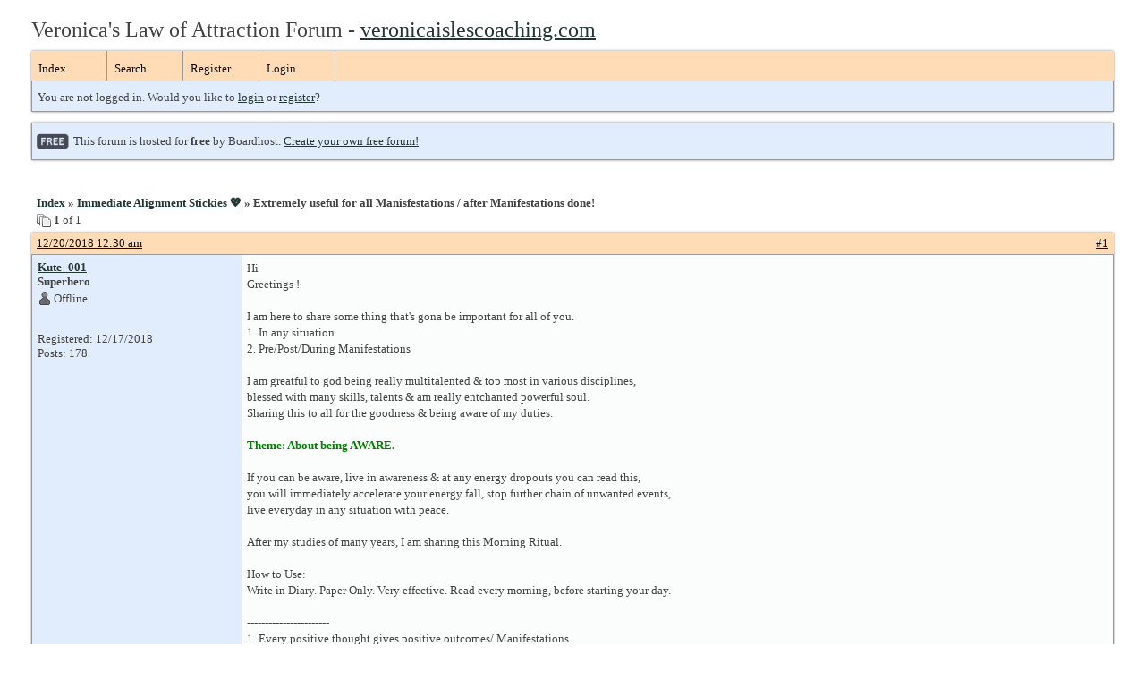

--- FILE ---
content_type: text/html; charset=UTF-8
request_url: https://veronicaloa.boardhost.com/viewtopic.php?id=8964
body_size: 14287
content:
<!DOCTYPE html PUBLIC "-//W3C//DTD XHTML 1.0 Strict//EN" "http://www.w3.org/TR/xhtml1/DTD/xhtml1-strict.dtd">

<html xmlns="http://www.w3.org/1999/xhtml" dir="ltr">
<head>
<meta http-equiv="Content-Type" content="text/html; charset=utf-8" />
<meta property="og:image" content="https://images.boardhost.com/boardhostballoon.png" />

<title>Veronica's Law of Attraction Forum &raquo; Extremely useful for all Manisfestations / after Manifestations done!</title>
<link rel="stylesheet" type="text/css" href="style/Easy.css" />
<link rel="alternate" type="application/rss+xml" title="Message Board RSS" href="/rss/8964">
<script src="js/jquery-1.7.2.min.js"></script><script src="js/jquery-ui.min.js"></script><link rel="stylesheet" media="all" type="text/css" href="https://js.boardhost.com/jquery-impromptu.min.css"><script src="https://js.boardhost.com/jquery-impromptu.min.js"></script><script type="text/javascript" language="javascript" src="/js/quicktags3.js?03312014"></script>
<script type="text/javascript">
$(document).mousedown(function (e) { var container = new Array(); container.push($('#viewforumlinks'));container.push($('#viewforumlinksbottom')); var elements = document.getElementsByTagName("div"); for(i=0;i<elements.length;i++) { if (elements[i].id.substring(14,0)=="viewtopiclinks") { container.push($(elements[i])); } $.each(container, function(key, value) { if (!$(value).is(e.target) && $(value).has(e.target).length === 0) { if (!value == e.target.id) { $(value).css("display","none") }} }); } }); 
$(document).ready(function() { $("span.spoiler").hide();$('<a class="reveal" style="cursor:pointer;" title="Click to reveal!"><button>Spoiler &raquo;</button></a> ').insertBefore('.spoiler');$("a.reveal").click(function(){$(this).parents("p").children("a.reveal").hide();$(this).parents("p").children("span.spoiler").fadeIn(2500);});} );</script>

<script type="text/javascript">

function movemenus() {
$("#viewtopiclinks2").position({
my: "right top",
at: "right+8 bottom+5",
of: "#morelinkpos"
});


}
</script>

<script type="text/javascript" language="javascript" src="/js/lytebox.js"></script>
<!-- <script>function addupload() { var imageuploaded = document.getElementById("hiddentinypic").value; if (imageuploaded) {var imageuploaded = imageuploaded.replace(/\[IMG\]/g,""); var imageuploaded = imageuploaded.replace(/\[\/IMG\]/g,"");var imageuploaded2 = "<img src=\"" + imageuploaded + "\">"; CKEDITOR.instances.msg.insertHtml( imageuploaded2 );  } return true; }</script> -->
<link rel="stylesheet" href="/js/lytebox.css" type="text/css" media="screen" />
</head>
<body class="nolinks" onload="movemenus()"><header>

<div id="punwrap">
<div id="punviewtopic" class="pun"><font size=5>Veronica's Law of Attraction Forum - <a href="http://www.veronicaislescoaching.com">veronicaislescoaching.com</a></font> <br><div style="height:10px;"></div><div id="brdheader" class="block">
	<div class="box">
		<div class="blank">
			
			
		</div>
		<div id="brdmenu" class="inbox">
			<ul>
				<li id="navindex"><a href="index.php">Index</a></li>
				<li id="navsearch"><a href="search.php">Search</a></li>
				<li id="navregister"><a href="https://veronicaloa.boardhost.com/register.php">Register</a></li>
				<li id="navlogin"><a href="https://veronicaloa.boardhost.com/login.php">Login</a></li>
			</ul>
		</div>
		<div id="brdwelcome" class="inbox">
			<p>You are not logged in. Would you like to <a href=https://veronicaloa.boardhost.com/login.php>login</a> or <a href=https://veronicaloa.boardhost.com/register.php>register</a>?</p>
		</div>
	</div>
</div>

<div id="announce" class="block"><div class="box"><div class="intd" style="padding:1x;"><div class="nolinks"><div style="margin-top:2px;"><img src=https://images.boardhost.com/2/free1.png align=absmiddle height=40 width=40 style="margin-left:3px;margin-top:-2px;" title=Free alt=Free> This forum is hosted for <b>free</b> by Boardhost. <a href=https://boardhost.com/>Create your own free forum!</a></div></div></div></div></div><br><img src=https://images.boardhost.com/invisible.gif height=1><br>

<div id="fb-root"></div>
<script>(function(d, s, id) {
  var js, fjs = d.getElementsByTagName(s)[0];
  if (d.getElementById(id)) {return;}
  js = d.createElement(s); js.id = id;
  js.src = "//connect.facebook.net/en_US/all.js#xfbml=1";
  fjs.parentNode.insertBefore(js, fjs);
}(document, 'script', 'facebook-jssdk'));</script>



<div class="linkst">
	<div class="inbox">
		<h3 class="nolinks"><li><a href="index.php">Index</a></li><li>&nbsp;&raquo;&nbsp;<a href="viewforum.php?id=4">Immediate Alignment Stickies 💖</a></li><li>&nbsp;&raquo;&nbsp;Extremely useful for all Manisfestations / after Manifestations done! </li>

		</li></h3>

		<p class="pagelink" style="float:left;"><img src=https://cdn.boardhost.com/page_white_stack.png align=absbottom> <b>1</b> of 1</p>

		<p class="postlink conr">
&nbsp;

&nbsp;<div class="fb-like" data-send="true" data-layout="button_count" data-width="200" data-show-faces="false" style="position:absolute;left:50%;margin-left:-50px;margin-top:3px;margin-bottom:-2px;"></div>


</p>
		<div class="clearer"></div>
	</div>
</div>








<div id="p67267" class="blockpost rowodd firstpost">

	<h2>
	<table border="0" cellpadding="0" cellspacing="0" width="100%" style="padding:0;margin:0;" id="messageoptions"><tr><td style="padding:0;margin:0;border-style:none;">

	<a href="viewtopic.php?pid=67267#p67267" class="messageoptions">12/20/2018 12:30 am</a>



	</td><td style="padding:0;margin:0;border-style:none;" align=right>



&nbsp;</td><td align=right style="padding:0;margin:0;border-style:none;width:1px;"><a href="viewtopic.php?pid=67267#p67267"><nobr>#1</nobr></a></td></tr></table></h2>
	<div class="box">
		<div class="inbox">
			<div class="postleft">
				<dl class="nolinks">
					<dd><strong><a href="profile.php?id=2010">Kute_001</a></strong></dd>
					<dd class="usertitle"><strong>Superhero</strong>
					<p><img src="https://cdn.boardhost.com/icons/5/user_offline.png" align=absbottom style="margin-right:2px;">Offline</p>					</dd>
					<dd class="postavatar"><img src="https://ya-webdesign.com/explore/love-clipart-png/#gal_post_3511_love-clipart-png-1.png" alt="" style="max-width:128px;max-height:128px;"/></dd>
					<dd>Registered: 12/17/2018</dd>
					<dd>Posts: 178</dd>
				</dl><br>
			</div>
			<div class="postright">
				<h3>Extremely useful for all Manisfestations / after Manifestations done!</h3>
				<div class="postmsg">
					<p>Hi<br />Greetings !<br /><br />I am here to share some thing that's gona be important for all of you.<br />1. In any situation <br />2. Pre/Post/During Manifestations<br /><br />I am greatful to god being really multitalented &amp; top most in various disciplines,<br />blessed with many skills, talents &amp; am really entchanted powerful soul. <br />Sharing this to all for the goodness &amp; being aware of my duties. <br /><br /><strong><span style="font-size:100%"><span style="color:#008000;">Theme: About being AWARE. </span></span></strong><br /><br /><span style="font-size:100%">If you can be aware, live in awareness &amp; at any energy dropouts you can read this,<br />you will immediately accelerate your energy fall, stop further chain of unwanted events,<br />live everyday in any situation with peace. </span><br /><br />After my studies of many years, I am sharing this Morning Ritual. <br /><br />How to Use:<br />Write in Diary. Paper Only. Very effective. Read every morning, before starting your day. <br /><br />-----------------------<br />1. Every positive thought gives positive outcomes/ Manifestations<br />2. React to any negative situation calmly. Dont React- Jst Respond. <br />3. NEVER believe in any single  negative thought. <br />4. Pain is 'cz you believe which is NOT TRUE.<br />5. If No results  of manifestations : You Still have Resistance within.<br />Solution : Be thnakful for all you have now. Leave that. = Letting Go.<br />6. No conflict with ANYONE.  ( Increases negativity &gt;&gt; Negative outcomes ) <br />Solution : ESCAPE situation. eg. cut the call, close room door, dont TALK at that Moment.<br />7. Change YOURSELF &gt;&gt; You WILL see 3D- WORLD around you CHANGES. <br />Tomorrow is different , changed. cz Only CHANGE is constant. <br />8. Dont RESIST !! any negativity.<br />Solution : Let negativity ( moment) pass quickly. ref. point 6<br />9. DON'T EVER have : Fixed opinions, judgements about anyone . anything.<br />10. RESISTANCE = sufferings. But ALLOW  it to pass = Quick escape. <br />11. BE AWARE &amp; BE HERE, NOW !!!!<br />Explaination :  ( Old thoughts, future fears .. dont think. Read these points. Be here in this moment. You are creating !!! <img src="https://cdn.boardhost.com/emoticons3/smile.png" width=20 style="margin-bottom:-2px;" /> )<br />12. Don't Tell anyone, before manifestation comes in the 3 D world.  ( No siblings, friends , hubby , bf ) <img src="https://cdn.boardhost.com/emoticons3/smile.png" width=20 style="margin-bottom:-2px;" /><br /><br />----------------------<br /><br />Surely this will DEFINITELY change your Life. Mornings, Starts ! <img src="https://cdn.boardhost.com/emoticons3/smile.png" width=20 style="margin-bottom:-2px;" /><br />Thanks to my dear Gods, Godessess, Universe for getting this done from me. <br />Fel free to PM me , if anything else needed.. ! <br /><br />Lots of Love. <br /><img src="http://cdn.boardhost.com/emoticons3/grin.png" width=20 style="margin-bottom:-2px;"><br /><br /> </p>
				</div>

				<div class="postsignature"><hr /><span class="nolinks">Thanks &amp; Love  <img src="http://cdn.boardhost.com/emoticons/love.gif" width=20 style="margin-bottom:-2px;">​<br />Feel free to PM for anything else.<br />Skype (Love&amp;Light444) | <a href="https://www.youtube.com/channel/UCsp1nxQ8OjpEi6RikiDi2WA">You Tube</a></span></div>
			</div>
			<div class="clearer"></div>
			<div class="postfootleft"></div> 
			<div class="postfootright"><div>&nbsp;</div></div>
		</div>
	</div>
</div>








<div id="p72455" class="blockpost roweven">

	<h2>
	<table border="0" cellpadding="0" cellspacing="0" width="100%" style="padding:0;margin:0;" id="messageoptions"><tr><td style="padding:0;margin:0;border-style:none;">

	<a href="viewtopic.php?pid=72455#p72455" class="messageoptions">1/19/2023 9:56 am</a>



	</td><td style="padding:0;margin:0;border-style:none;" align=right>



&nbsp;</td><td align=right style="padding:0;margin:0;border-style:none;width:1px;"><a href="viewtopic.php?pid=72455#p72455"><nobr>#2</nobr></a></td></tr></table></h2>
	<div class="box">
		<div class="inbox">
			<div class="postleft">
				<dl class="nolinks">
					<dd><strong><a href="profile.php?id=11013">Six2sexy</a></strong></dd>
					<dd class="usertitle"><strong>New member</strong>
					<p><img src="https://cdn.boardhost.com/icons/5/user_offline.png" align=absbottom style="margin-right:2px;">Offline</p>					</dd>
					<dd class="postavatar"></dd>
					<dd>Registered: 1/18/2023</dd>
					<dd>Posts: 2</dd>
				</dl><br>
			</div>
			<div class="postright">
				<h3> Re: Extremely useful for all Manisfestations / after Manifestations done!</h3>
				<div class="postmsg">
					<p>Thank you!</p>
				</div>

			</div>
			<div class="clearer"></div>
			<div class="postfootleft"></div> 
			<div class="postfootright"><div>&nbsp;</div></div>
		</div>
	</div>
</div>

<div class="postlinksb">
	<div class="inbox">

		<p class="postlink conr">&nbsp;</p>

		<p class="pagelink" style="float:left;"><img src=https://cdn.boardhost.com/page_white_stack.png align=absbottom> <b>1</b> of 1</p>
	

		<div class="clearer"></div>
		<h3 class="nolinks" style=""><li><a href="index.php">Index</a></li><li>&nbsp;&raquo;&nbsp;<a href="viewforum.php?id=4">Immediate Alignment Stickies 💖</a></li><li>&nbsp;&raquo;&nbsp;

		Extremely useful for all Manisfestations / after Manifestations done! 		</li>

<div class="clearer"></div>

</div>
</div>

<div id="brdfooter" class="block">
	<h2><span>Board footera</span></h2>
	<div class="box">
		<div class="inbox">

			<div class="conl">
				<form id="qjump" method="get" action="viewforum.php">
					<div><label><!--Jump to: -->Jump to: <select name="id" onchange="window.location=('viewforum.php?id='+this.options[this.selectedIndex].value)">
						<optgroup label="Forum Guidelines">
							<option value="15">Forum Guidelines</option>
							<option value="14">Veronica's 25 Day Challenge</option>
						</optgroup>
						<optgroup label="Stickies">
							<option value="4" selected="selected">Immediate Alignment Stickies 💖</option>
						</optgroup>
						<optgroup label="Flying High!">
							<option value="13">Flying High 🚀💜💫</option>
						</optgroup>
						<optgroup label="Videos">
							<option value="12">Veronica's Videos/ Other inspirational clips 🎬</option>
						</optgroup>
						<optgroup label="Questions">
							<option value="10">LOA Questions and Teachings 🙋</option>
							<option value="17">Neville Goddard</option>
							<option value="18">Self Love</option>
							<option value="19">Coaching by Veronica</option>
						</optgroup>
						<optgroup label="Amazing Manifestations! 🎉">
							<option value="8">Calling all success stories! 🎉👏🏼</option>
						</optgroup>
						<optgroup label="Challenges!">
							<option value="3">All Challenges Here! 💪🏼🌈</option>
						</optgroup>
						<optgroup label="Help me align please... 🙈">
							<option value="6">Help me align please... 🙈</option>
						</optgroup>
						<optgroup label="General Discussion">
							<option value="1">Law of Attraction Discussion</option>
							<option value="16">Ex/Specific Person Discussion</option>
					</optgroup>
					</select>
					
					</label></div>
				</form>
			</div>
&nbsp;<p class="conr"><nobr> Powered by Boardhost. <a href="http://www.boardhost.com/"><b>Create a Free Forum</b></a></nobr></p>

			<div class="clearer"></div>
		</div>
	</div>
</div><br>Veronica Isles LOA coach <a href="http://www.veronicaislescoaching.com">veronicaislescoaching.com</a>

</div>
</div>

<footer><slidebar><script src="js/slidebars.min.js"></script><script> (function($) { $(document).ready(function() { $.slidebars(); }); }) (jQuery);</script></body>
</html>
